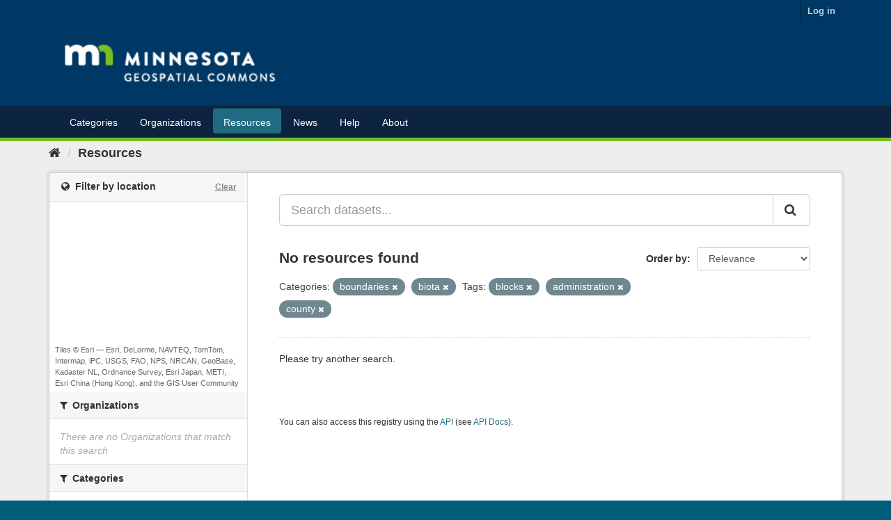

--- FILE ---
content_type: text/plain; charset=UTF-8
request_url: https://gisdata.mn.gov/c99a4269-161c-4242-a3f0-28d44fa6ce24?
body_size: 216
content:
{"ssresp":"2","jsrecvd":"true","__uzmaj":"bf1b7c2c-63ad-4167-8d79-d2cc8e9749a6","__uzmbj":"1769218870","__uzmcj":"799061074214","__uzmdj":"1769218870","__uzmlj":"ntnpUm8TKz3WmM7x1GCXhPYj/QEYZqRpsFVb5Vp6O6U=","__uzmfj":"7f9000bf1b7c2c-63ad-4167-8d79-d2cc8e9749a61-17692188709980-002a96a44dcbd0bff4810","uzmxj":"7f9000d642bb2c-f064-45f3-8975-de7a59f954731-17692188709980-11c8b11e62484bc210","dync":"uzmx","jsbd2":"174c1334-bpq1-6332-203e-662b72f618f2","mc":{},"mct":""}

--- FILE ---
content_type: text/plain; charset=UTF-8
request_url: https://gisdata.mn.gov/c99a4269-161c-4242-a3f0-28d44fa6ce24?
body_size: 104
content:
{"ssresp":"2","jsrecvd":"true","__uzmaj":"8a1a5a82-2954-4ed2-829b-d9cfb0ebbdb4","__uzmbj":"1769218870","__uzmcj":"461401043744","__uzmdj":"1769218870","jsbd2":"56b48583-bpq1-6332-809e-881e93ad57ea"}